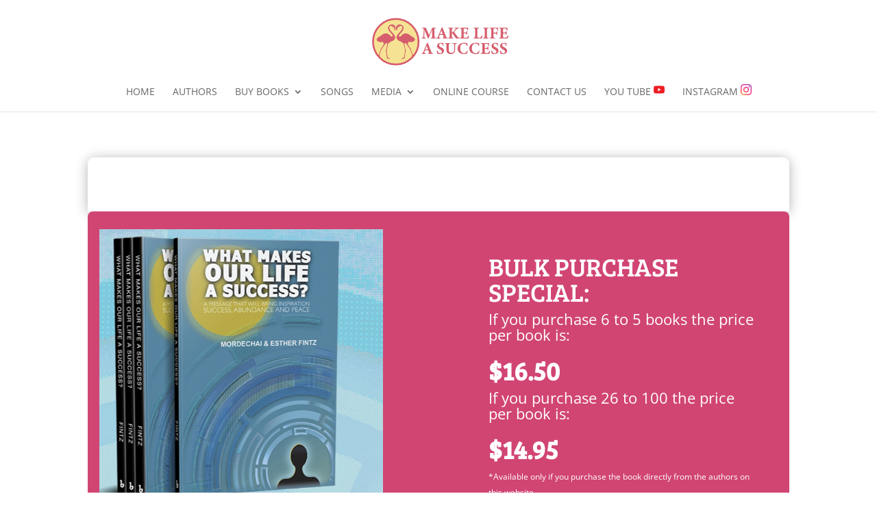

--- FILE ---
content_type: text/css
request_url: https://makelifeasuccess.com/wp-content/et-cache/204516/et-core-unified-deferred-204516.min.css?ver=1760445001
body_size: 198
content:
.et_pb_row_0.et_pb_row{margin-top:-36px!important;margin-right:auto!important;margin-left:auto!important}.et_pb_row_1{background-color:#ffffff;border-radius:9px 9px 0 0;overflow:hidden;box-shadow:0px 2px 18px 0px rgba(0,0,0,0.3)}.et_pb_row_1.et_pb_row{padding-top:39px!important;padding-right:39px!important;padding-bottom:39px!important;padding-left:39px!important;padding-top:39px;padding-right:39px;padding-bottom:39px;padding-left:39px}.et_pb_row_2{background-color:#d14573;border-radius:8px 8px 8px 8px;overflow:hidden}.et_pb_image_0{padding-left:17px;width:89%;text-align:left;margin-left:0}.et_pb_cta_0.et_pb_promo h2,.et_pb_cta_0.et_pb_promo h1.et_pb_module_header,.et_pb_cta_0.et_pb_promo h3.et_pb_module_header,.et_pb_cta_0.et_pb_promo h4.et_pb_module_header,.et_pb_cta_0.et_pb_promo h5.et_pb_module_header,.et_pb_cta_0.et_pb_promo h6.et_pb_module_header{font-family:'Bree Serif',Georgia,"Times New Roman",serif!important;font-size:37px!important;text-align:left!important}.et_pb_cta_0.et_pb_promo .et_pb_promo_description div{font-size:22px}.et_pb_cta_0.et_pb_promo{background-color:#d14573;padding-top:36px!important;padding-bottom:0px!important;padding-left:45px!important}.et_pb_video_0 .et_pb_video_overlay_hover:hover{background-color:rgba(0,0,0,.6)}@media only screen and (max-width:980px){.et_pb_image_0 .et_pb_image_wrap img{width:auto}}@media only screen and (max-width:767px){.et_pb_image_0 .et_pb_image_wrap img{width:auto}}

--- FILE ---
content_type: image/svg+xml
request_url: https://makelifeasuccess.com/wp-content/uploads/2019/09/what-makes-our-life-a-success-logotype-hor.svg
body_size: 2963
content:
<?xml version="1.0" encoding="utf-8"?>
<!-- Generator: Adobe Illustrator 23.0.4, SVG Export Plug-In . SVG Version: 6.00 Build 0)  -->
<svg version="1.1" id="Layer_1" xmlns="http://www.w3.org/2000/svg" xmlns:xlink="http://www.w3.org/1999/xlink" x="0px" y="0px"
	 viewBox="0 0 480 182" style="enable-background:new 0 0 480 182;" xml:space="preserve">
<style type="text/css">
	.st0{fill:#D65D6D;}
	.st1{fill:#F5E393;stroke:#D75D6D;stroke-width:5.9914;stroke-miterlimit:10;}
	.st2{fill:none;stroke:#F5E393;stroke-width:0.358;stroke-miterlimit:10;}
	.st3{fill:#F5E393;}
</style>
<g>
	<path class="st0" d="M210.1,80.4v-2c4.2-0.4,4.5-0.8,4.5-5.8l-0.1-21.6c-4,9.5-8.4,20-12.3,29.5h-1.8c-3.6-9-7.5-19.3-11.5-29
		c-0.7,17.4-0.7,20.8-0.7,22.8c0.1,3,1.2,3.8,5.3,4.2v2h-13.7v-2c3.2-0.3,4.6-0.9,5-4.2c0.2-1.7,0.4-4.8,1.7-23.1
		c0.2-2.7-0.2-4.2-5-4.6v-2h12l10.7,24.4l10.7-24.4h11.7v2c-4.4,0.4-4.9,0.9-4.8,5.3l0.4,20.8c0.1,5,0.3,5.2,4.8,5.8v2H210.1z"/>
	<path class="st0" d="M249.9,80.4v-2c3.5-0.5,3.5-1.1,2.7-3.5c-0.6-1.7-1.4-4.2-2.3-6.4h-10.8c-0.6,1.7-1.4,3.8-1.9,5.5
		c-1.2,3.5,0.2,3.9,4.5,4.3v2h-13.7v-2c3.5-0.4,4.4-0.9,6.3-5.6l11.5-28.6l2.7-0.5c3.5,9.6,7.3,19.5,10.9,28.7c2,5.1,2.5,5.5,6.1,6
		v2H249.9z M245,53.9c-1.6,4-3.2,7.7-4.5,11.7h8.8L245,53.9z"/>
	<path class="st0" d="M267.9,44.4h16.8v2c-4,0.5-4.6,0.8-4.6,5.4v9.3c1.2-0.3,2.5-1.2,4.3-2.9c3.8-3.7,6.2-6.7,7.9-8.8
		c1.3-1.7,1-2.5-1.6-2.9l-1.1-0.1v-2h14.5v2c-3.8,0.5-5.9,0.8-9.4,4.5c-2.2,2.3-4.9,5-7.3,7.7c3.5,4.9,7.8,10.8,12.1,16.2
		c2,2.7,2.8,3,5.6,3.5v2h-11c-2.3-3.2-7.2-9.9-11.1-15.4c-1.2-1.7-2-2-2.9-1.8v9.8c0,4.7,0.4,4.9,4.7,5.4v2h-16.8v-2
		c4.2-0.4,4.7-0.7,4.7-5.4v-21c0-4.7-0.6-5-4.7-5.4V44.4z"/>
	<path class="st0" d="M337.6,71c-0.3,1.5-1.8,7.9-2.3,9.4h-28.7v-2c5-0.5,5.4-0.8,5.4-5.4V51.8c0-4.7-0.7-5-4.4-5.4v-2h18
		c5.8,0,7.8-0.1,8.5-0.1c0.1,1,0.3,5.5,0.6,9l-2.2,0.3c-0.5-1.9-1.4-4.2-2.4-5.1c-1-1.1-1.7-1.4-4.5-1.4h-3.6c-2.1,0-2.3,0.1-2.3,2
		v11.6h5.4c3.1,0,3.7-0.8,4.5-4.8h2.2v12.3h-2.2c-0.9-4.1-1.3-4.8-4.5-4.8h-5.4v9.5c0,3.8,0.1,5,3.5,5h3.9c3.1,0,3.9-0.4,5.1-1.9
		c1.4-1.6,2.5-3.7,3.4-5.5L337.6,71z"/>
	<path class="st0" d="M382.4,70.6c-0.4,2.4-2,8.2-2.5,9.7h-27.5v-2c4.9-0.3,5.3-0.7,5.3-5.4V51.9c0-4.7-0.6-5.1-4.7-5.4v-2h17.3v2
		c-4.3,0.4-4.9,0.8-4.9,5.4v21.5c0,3,0.1,4.4,3.2,4.5c0.1,0.1,2.7,0.1,2.9,0.1c3.2,0,4-0.7,5.3-2.2c1.1-1.1,2.5-3.5,3.5-5.8
		L382.4,70.6z"/>
	<path class="st0" d="M385,80.4v-2c4.2-0.4,4.7-0.7,4.7-5.4V51.9c0-4.7-0.6-5.1-4.7-5.4v-2h17.1v2c-4.2,0.4-4.7,0.8-4.7,5.4V73
		c0,4.6,0.5,4.9,4.7,5.4v2H385z"/>
	<path class="st0" d="M432.5,53.6c-0.6-2.1-1.5-4.2-2.4-5.2c-1.2-1.2-1.9-1.4-4.5-1.4h-4.2c-1.9,0-2.1,0.1-2.1,2V61h5.9
		c3.3,0,3.7-0.8,4.5-4.7h2v12.3h-2.1c-0.6-3.8-1.4-4.7-4.5-4.7h-5.9v8.6c0,5.1,0.3,5.5,5.3,5.8v2h-17.7v-2c4.2-0.4,4.7-0.7,4.7-5.8
		V52.1c0-4.9-0.5-5.4-4.7-5.7v-2h18.8c4.8,0,7.5-0.1,8.4-0.1c0.1,0.9,0.3,5.7,0.6,9L432.5,53.6z"/>
	<path class="st0" d="M469,71c-0.3,1.5-1.8,7.9-2.3,9.4h-28.7v-2c5-0.5,5.4-0.8,5.4-5.4V51.8c0-4.7-0.7-5-4.4-5.4v-2h18
		c5.8,0,7.8-0.1,8.5-0.1c0.1,1,0.3,5.5,0.6,9l-2.2,0.3c-0.5-1.9-1.4-4.2-2.4-5.1c-1-1.1-1.7-1.4-4.5-1.4h-3.6c-2.1,0-2.3,0.1-2.3,2
		v11.6h5.4c3.1,0,3.7-0.8,4.5-4.8h2.2v12.3h-2.2c-0.9-4.1-1.3-4.8-4.5-4.8H451v9.5c0,3.8,0.1,5,3.5,5h3.9c3.1,0,3.9-0.4,5.1-1.9
		c1.4-1.6,2.5-3.7,3.4-5.5L469,71z"/>
	<path class="st0" d="M200.9,131.7v-2c3.5-0.5,3.5-1.1,2.7-3.5c-0.6-1.7-1.4-4.2-2.3-6.4h-10.8c-0.6,1.7-1.4,3.8-1.9,5.5
		c-1.2,3.5,0.2,3.9,4.5,4.3v2h-13.7v-2c3.5-0.4,4.4-0.9,6.3-5.6l11.5-28.6l2.7-0.5c3.5,9.6,7.3,19.5,10.9,28.7c2,5.1,2.5,5.5,6.1,6
		v2H200.9z M196.1,105.2c-1.6,4-3.2,7.7-4.5,11.7h8.8L196.1,105.2z"/>
	<path class="st0" d="M250.5,104.8c-1.1-3.5-2.7-7.6-7.8-7.6c-3.2,0-5.3,2.3-5.3,5.4c0,3,2,4.9,6.9,7.3c5.9,2.9,9.7,5.8,9.7,11.3
		c0,6.5-5.4,11.3-13.3,11.3c-3.5,0-6.7-0.9-9.3-1.7c-0.3-1.3-1.3-7-1.7-9.6l2.2-0.5c1.1,3.5,4.2,9.5,9.6,9.5c3.4,0,5.4-2.1,5.4-5.6
		c0-3.2-2-5.1-6.6-7.6c-5.8-3.1-9.5-5.9-9.5-11.6c0-5.8,4.5-10.4,12.8-10.4c3.8,0,6.7,0.8,7.9,1c0.2,2,0.6,4.9,1.1,8.4L250.5,104.8z
		"/>
	<path class="st0" d="M296,97.7c-3.5,0.3-4.5,1.4-4.7,3.4c-0.2,1.7-0.3,3.5-0.3,7.4v7.3c0,4.8-0.8,9.6-3.9,12.9
		c-2.5,2.7-6.5,3.8-10.4,3.8c-3.7,0-7.3-0.8-9.9-2.9c-3.2-2.4-4.8-5.8-4.8-12v-14c0-5.1-0.5-5.5-4.7-5.9v-2h17.1v2
		c-4.2,0.4-4.7,0.8-4.7,5.9v14.7c0,6.2,3,10.3,9,10.3c6.6,0,9.5-4.9,9.5-13.2v-6.9c0-3.8-0.2-5.8-0.3-7.5c-0.2-2.5-1.8-3.1-5.6-3.3
		v-2H296V97.7z"/>
	<path class="st0" d="M333.5,122.1c-0.8,2.8-2.2,7-3.1,8.9c-1.4,0.3-6,1.4-10.2,1.4c-14.9,0-21-9.6-21-18.4c0-11.5,8.7-19.2,22-19.2
		c4.8,0,9.1,1.2,10.5,1.3c0.3,2.6,0.7,6.7,1.1,9.1l-2.2,0.4c-1.2-4.3-2.8-6.4-5.8-7.5c-1.3-0.6-3.3-0.8-4.8-0.8
		c-8,0-12.1,6.7-12.1,15.4c0,10.1,5.2,17,12.8,17c4.7,0,7.8-2.4,10.7-8.5L333.5,122.1z"/>
	<path class="st0" d="M372.5,122.1c-0.8,2.8-2.2,7-3.1,8.9c-1.4,0.3-6,1.4-10.2,1.4c-14.9,0-21-9.6-21-18.4c0-11.5,8.7-19.2,22-19.2
		c4.8,0,9.1,1.2,10.5,1.3c0.3,2.6,0.7,6.7,1.1,9.1l-2.2,0.4c-1.2-4.3-2.8-6.4-5.8-7.5c-1.3-0.6-3.3-0.8-4.8-0.8
		c-8,0-12.1,6.7-12.1,15.4c0,10.1,5.2,17,12.8,17c4.7,0,7.8-2.4,10.7-8.5L372.5,122.1z"/>
	<path class="st0" d="M407.6,122.2c-0.3,1.5-1.8,7.9-2.3,9.4h-28.7v-2c5-0.5,5.4-0.8,5.4-5.4v-21.1c0-4.7-0.7-5-4.4-5.4v-2h18
		c5.8,0,7.8-0.1,8.5-0.1c0.1,1,0.3,5.5,0.6,9l-2.2,0.3c-0.5-1.9-1.4-4.2-2.4-5.1c-1-1.1-1.7-1.4-4.5-1.4h-3.6c-2.1,0-2.3,0.1-2.3,2
		v11.6h5.4c3.1,0,3.7-0.8,4.5-4.8h2.2v12.3h-2.2c-0.9-4.1-1.3-4.8-4.5-4.8h-5.4v9.5c0,3.8,0.1,5,3.5,5h3.9c3.1,0,3.9-0.4,5.1-1.9
		c1.4-1.6,2.5-3.7,3.4-5.5L407.6,122.2z"/>
	<path class="st0" d="M432.4,104.8c-1.1-3.5-2.7-7.6-7.8-7.6c-3.2,0-5.3,2.3-5.3,5.4c0,3,2,4.9,6.9,7.3c5.9,2.9,9.7,5.8,9.7,11.3
		c0,6.5-5.4,11.3-13.3,11.3c-3.5,0-6.7-0.9-9.3-1.7c-0.3-1.3-1.3-7-1.7-9.6l2.2-0.5c1.1,3.5,4.2,9.5,9.6,9.5c3.4,0,5.4-2.1,5.4-5.6
		c0-3.2-2-5.1-6.6-7.6c-5.8-3.1-9.5-5.9-9.5-11.6c0-5.8,4.5-10.4,12.8-10.4c3.8,0,6.7,0.8,7.9,1c0.2,2,0.6,4.9,1.1,8.4L432.4,104.8z
		"/>
	<path class="st0" d="M461.1,104.8c-1.1-3.5-2.7-7.6-7.8-7.6c-3.2,0-5.3,2.3-5.3,5.4c0,3,2,4.9,6.9,7.3c5.9,2.9,9.7,5.8,9.7,11.3
		c0,6.5-5.4,11.3-13.3,11.3c-3.5,0-6.7-0.9-9.3-1.7c-0.3-1.3-1.3-7-1.7-9.6l2.2-0.5c1.1,3.5,4.2,9.5,9.6,9.5c3.4,0,5.4-2.1,5.4-5.6
		c0-3.2-2-5.1-6.6-7.6c-5.8-3.1-9.5-5.9-9.5-11.6c0-5.8,4.5-10.4,12.8-10.4c3.8,0,6.7,0.8,7.9,1c0.2,2,0.6,4.9,1.1,8.4L461.1,104.8z
		"/>
</g>
<circle class="st1" cx="93.1" cy="91.2" r="76"/>
<g>
	<g>
		<path class="st0" d="M74.7,53.1c-2.7-3.7-5.6-11.5-0.2-14.3c1.9-1,6,0,7.9,3c1.4,2.3,4.2,0.8,5.4,4.9c0.4,1.4,0.8,7.2,1.8,7.5
			c1.4,0.4,2.6-5.3,2.9-6.3c0.7-2.9,1-3.7-1.7-8.3c-1.3-2.3-0.3-3.2-6-5.3c-5.9-2.2-13.9,0.8-16.6,6.5c-3.5,7.4,1.5,12.8,5.6,18.4
			c2.2,2.9,13.3,12.4,6.7,15.5c-2.6,1.2-7.9-7.7-14-9.9c-16.7-5.8-23,10.7-35.3,12.6c0.6,0.9,2.5,1.4,2.4,2.2
			c-1.5-0.2-4.4,2.4-5.5,2.7c1.3,1.6,5.9-0.4-0.3,2.4c1.5,1,3,2,4.5,3.1c-2.9,0.9-1.4,2,0.4,1.9c5-0.2,1.7,1.8,3.1,1.8
			c4.1,0,6.6,1.7,9.1,1.3c0.6-0.1,3.7-2.2,4.2-2c0.6,0.3,1.3,2.7,1.8,3.4c1.3,1.9,1.7,2.9,3.3,3.4l-9.6,15.8c-1,0-1.9,0.8-2,1.9
			c-0.1,0.5,0.1,1.1,0.4,1.5l-7.8,20.7c0,0,0.1,3.8,0.8,5.2c1.2,2.8,3.3,4.1,3.5,3.5c0.8-2.3,0.2-7.5-0.4-8.7
			c-0.9-1.8-0.1-4.1-0.1-4.1l5.6-15.8c1.1,0,2-0.8,2.1-1.9c0.1-0.5-0.1-1-0.4-1.4l13.3-17.7l-0.3,0c1-0.6,2-1,2.7-0.4
			c1,0.8,2,1.2,3,1.2l-4.5,21.8c-0.6,0.3-1,0.9-1,1.6c-0.1,0.8,0.3,1.6,0.9,2l3.3,24c0,0,11,3.3,10.7,1.1c-0.1-0.9-3.8-2.1-5.2-2.3
			c-1.3-0.2-3.3-1.9-3.3-1.9L62.6,123c0.7-0.3,1.2-0.9,1.3-1.7c0.1-1-0.5-1.9-1.4-2.2l5.3-22.2c2-0.9,4-2.8,6-4.4
			c4.3-3.4,10.3-2.8,15-9.1C96.8,72.5,80.4,61,74.7,53.1z"/>
		<path class="st2" d="M86.5,45.3c-0.8-1.5-1.4-3.1-1.7-4.7c-0.2-1-0.2-2.1,0.3-3c0.6-0.9,1.7-0.9,3-0.5c1.4,0.4,2.5,2.6,3.5,2.9"/>
		<g>
			<path class="st3" d="M87.7,41.4c1,0.8,2.1,1.6,2.8,2.7c0.8,1.1,1.1,2.5,1.1,3.7c0,1.3-0.2,2.6-0.7,3.8c-0.4,1.3-1.1,2.3-1.5,3.6
				c-0.1,0.2-0.3,0.3-0.5,0.2s-0.3-0.3-0.2-0.5c0-0.1,0.1-0.1,0.1-0.2c1-0.8,1.4-2.1,1.8-3.3c0.4-1.2,0.6-2.5,0.6-3.7
				c-0.1-1.3-0.4-2.5-1.2-3.5c-0.8-1-1.8-1.7-2.9-2.4l0,0c-0.2-0.1-0.2-0.3-0.1-0.5C87.3,41.3,87.5,41.3,87.7,41.4
				C87.7,41.4,87.7,41.4,87.7,41.4z"/>
		</g>
		<circle class="st3" cx="86.8" cy="39.1" r="0.5"/>
	</g>
	<path class="st0" d="M111.5,53.1c2.7-3.7,5.6-11.5,0.2-14.3c-1.9-1-6,0-7.9,3c-1.4,2.3-4.2,0.8-5.4,4.9c-0.4,1.4-0.8,7.2-1.8,7.5
		c-1.4,0.4-2.6-5.3-2.9-6.3c-0.7-2.9-1-3.7,1.7-8.3c1.3-2.3,0.3-3.2,6-5.3c5.9-2.2,13.9,0.8,16.6,6.5c3.5,7.4-1.5,12.8-5.6,18.4
		c-2.2,2.9-13.3,12.4-6.7,15.5c2.6,1.2,7.9-7.7,14-9.9c16.7-5.8,23,10.7,35.3,12.6c-0.6,0.9-2.5,1.4-2.4,2.2
		c1.5-0.2,4.4,2.4,5.5,2.7c-1.3,1.6-5.9-0.4,0.3,2.4c-1.5,1-3,2-4.5,3.1c2.9,0.9,1.4,2-0.4,1.9c-5-0.2-1.7,1.8-3.1,1.8
		c-4.1,0-6.6,1.7-9.1,1.3c-0.6-0.1-3.7-2.2-4.2-2c-0.6,0.3-1.3,2.7-1.8,3.4c-1.3,1.9-1.7,2.9-3.3,3.4l9.6,15.8c1,0,1.9,0.8,2,1.9
		c0.1,0.5-0.1,1.1-0.4,1.5l7.8,20.7c0,0-0.1,3.8-0.8,5.2c-1.2,2.8-3.3,4.1-3.5,3.5c-0.8-2.3-0.2-7.5,0.4-8.7
		c0.9-1.8,0.1-4.1,0.1-4.1l-5.6-15.8c-1.1,0-2-0.8-2.1-1.9c-0.1-0.5,0.1-1,0.4-1.4l-13.3-17.7l0.3,0c-1-0.6-2-1-2.7-0.4
		c-1,0.8-2,1.2-3,1.2l4.5,21.8c0.6,0.3,1,0.9,1,1.6c0.1,0.8-0.3,1.6-0.9,2l-3.3,24c0,0-11,3.3-10.7,1.1c0.1-0.9,3.8-2.1,5.2-2.3
		c1.3-0.2,3.3-1.9,3.3-1.9l3.6-20.7c-0.7-0.3-1.2-0.9-1.3-1.7c-0.1-1,0.5-1.9,1.4-2.2l-5.3-22.2c-2-0.9-4-2.8-6-4.4
		c-4.3-3.4-10.3-2.8-15-9.1C89.4,72.5,105.8,61,111.5,53.1z"/>
	<path class="st2" d="M99.7,45.3c0.8-1.5,1.4-3.1,1.7-4.7c0.2-1,0.2-2.1-0.3-3c-0.6-0.9-1.7-0.9-3-0.5c-1.4,0.4-2.5,2.6-3.5,2.9"/>
	<g>
		<path class="st3" d="M98.9,42c-1.1,0.7-2.1,1.4-2.9,2.4c-0.8,1-1.1,2.2-1.2,3.5c-0.1,1.3,0.2,2.5,0.6,3.7c0.2,0.6,0.4,1.2,0.7,1.8
			c0.3,0.6,0.5,1.2,1.2,1.5c0.2,0.1,0.3,0.4,0.2,0.5c-0.1,0.2-0.4,0.3-0.5,0.2c-0.1-0.1-0.2-0.2-0.2-0.3l0,0
			c-0.1-0.7-0.5-1.2-0.7-1.8c-0.3-0.6-0.5-1.2-0.7-1.8c-0.4-1.2-0.7-2.5-0.7-3.8c0-1.3,0.3-2.6,1.1-3.7c0.8-1.1,1.8-2,2.8-2.7
			c0.2-0.1,0.4-0.1,0.5,0.1C99.1,41.6,99.1,41.8,98.9,42C99,41.9,98.9,42,98.9,42L98.9,42z"/>
	</g>
	<circle class="st3" cx="99.4" cy="39.1" r="0.5"/>
</g>
</svg>


--- FILE ---
content_type: image/svg+xml
request_url: https://makelifeasuccess.com/wp-content/uploads/2019/09/what-makes-our-life-a-success-logotype-hor.svg
body_size: 2894
content:
<?xml version="1.0" encoding="utf-8"?>
<!-- Generator: Adobe Illustrator 23.0.4, SVG Export Plug-In . SVG Version: 6.00 Build 0)  -->
<svg version="1.1" id="Layer_1" xmlns="http://www.w3.org/2000/svg" xmlns:xlink="http://www.w3.org/1999/xlink" x="0px" y="0px"
	 viewBox="0 0 480 182" style="enable-background:new 0 0 480 182;" xml:space="preserve">
<style type="text/css">
	.st0{fill:#D65D6D;}
	.st1{fill:#F5E393;stroke:#D75D6D;stroke-width:5.9914;stroke-miterlimit:10;}
	.st2{fill:none;stroke:#F5E393;stroke-width:0.358;stroke-miterlimit:10;}
	.st3{fill:#F5E393;}
</style>
<g>
	<path class="st0" d="M210.1,80.4v-2c4.2-0.4,4.5-0.8,4.5-5.8l-0.1-21.6c-4,9.5-8.4,20-12.3,29.5h-1.8c-3.6-9-7.5-19.3-11.5-29
		c-0.7,17.4-0.7,20.8-0.7,22.8c0.1,3,1.2,3.8,5.3,4.2v2h-13.7v-2c3.2-0.3,4.6-0.9,5-4.2c0.2-1.7,0.4-4.8,1.7-23.1
		c0.2-2.7-0.2-4.2-5-4.6v-2h12l10.7,24.4l10.7-24.4h11.7v2c-4.4,0.4-4.9,0.9-4.8,5.3l0.4,20.8c0.1,5,0.3,5.2,4.8,5.8v2H210.1z"/>
	<path class="st0" d="M249.9,80.4v-2c3.5-0.5,3.5-1.1,2.7-3.5c-0.6-1.7-1.4-4.2-2.3-6.4h-10.8c-0.6,1.7-1.4,3.8-1.9,5.5
		c-1.2,3.5,0.2,3.9,4.5,4.3v2h-13.7v-2c3.5-0.4,4.4-0.9,6.3-5.6l11.5-28.6l2.7-0.5c3.5,9.6,7.3,19.5,10.9,28.7c2,5.1,2.5,5.5,6.1,6
		v2H249.9z M245,53.9c-1.6,4-3.2,7.7-4.5,11.7h8.8L245,53.9z"/>
	<path class="st0" d="M267.9,44.4h16.8v2c-4,0.5-4.6,0.8-4.6,5.4v9.3c1.2-0.3,2.5-1.2,4.3-2.9c3.8-3.7,6.2-6.7,7.9-8.8
		c1.3-1.7,1-2.5-1.6-2.9l-1.1-0.1v-2h14.5v2c-3.8,0.5-5.9,0.8-9.4,4.5c-2.2,2.3-4.9,5-7.3,7.7c3.5,4.9,7.8,10.8,12.1,16.2
		c2,2.7,2.8,3,5.6,3.5v2h-11c-2.3-3.2-7.2-9.9-11.1-15.4c-1.2-1.7-2-2-2.9-1.8v9.8c0,4.7,0.4,4.9,4.7,5.4v2h-16.8v-2
		c4.2-0.4,4.7-0.7,4.7-5.4v-21c0-4.7-0.6-5-4.7-5.4V44.4z"/>
	<path class="st0" d="M337.6,71c-0.3,1.5-1.8,7.9-2.3,9.4h-28.7v-2c5-0.5,5.4-0.8,5.4-5.4V51.8c0-4.7-0.7-5-4.4-5.4v-2h18
		c5.8,0,7.8-0.1,8.5-0.1c0.1,1,0.3,5.5,0.6,9l-2.2,0.3c-0.5-1.9-1.4-4.2-2.4-5.1c-1-1.1-1.7-1.4-4.5-1.4h-3.6c-2.1,0-2.3,0.1-2.3,2
		v11.6h5.4c3.1,0,3.7-0.8,4.5-4.8h2.2v12.3h-2.2c-0.9-4.1-1.3-4.8-4.5-4.8h-5.4v9.5c0,3.8,0.1,5,3.5,5h3.9c3.1,0,3.9-0.4,5.1-1.9
		c1.4-1.6,2.5-3.7,3.4-5.5L337.6,71z"/>
	<path class="st0" d="M382.4,70.6c-0.4,2.4-2,8.2-2.5,9.7h-27.5v-2c4.9-0.3,5.3-0.7,5.3-5.4V51.9c0-4.7-0.6-5.1-4.7-5.4v-2h17.3v2
		c-4.3,0.4-4.9,0.8-4.9,5.4v21.5c0,3,0.1,4.4,3.2,4.5c0.1,0.1,2.7,0.1,2.9,0.1c3.2,0,4-0.7,5.3-2.2c1.1-1.1,2.5-3.5,3.5-5.8
		L382.4,70.6z"/>
	<path class="st0" d="M385,80.4v-2c4.2-0.4,4.7-0.7,4.7-5.4V51.9c0-4.7-0.6-5.1-4.7-5.4v-2h17.1v2c-4.2,0.4-4.7,0.8-4.7,5.4V73
		c0,4.6,0.5,4.9,4.7,5.4v2H385z"/>
	<path class="st0" d="M432.5,53.6c-0.6-2.1-1.5-4.2-2.4-5.2c-1.2-1.2-1.9-1.4-4.5-1.4h-4.2c-1.9,0-2.1,0.1-2.1,2V61h5.9
		c3.3,0,3.7-0.8,4.5-4.7h2v12.3h-2.1c-0.6-3.8-1.4-4.7-4.5-4.7h-5.9v8.6c0,5.1,0.3,5.5,5.3,5.8v2h-17.7v-2c4.2-0.4,4.7-0.7,4.7-5.8
		V52.1c0-4.9-0.5-5.4-4.7-5.7v-2h18.8c4.8,0,7.5-0.1,8.4-0.1c0.1,0.9,0.3,5.7,0.6,9L432.5,53.6z"/>
	<path class="st0" d="M469,71c-0.3,1.5-1.8,7.9-2.3,9.4h-28.7v-2c5-0.5,5.4-0.8,5.4-5.4V51.8c0-4.7-0.7-5-4.4-5.4v-2h18
		c5.8,0,7.8-0.1,8.5-0.1c0.1,1,0.3,5.5,0.6,9l-2.2,0.3c-0.5-1.9-1.4-4.2-2.4-5.1c-1-1.1-1.7-1.4-4.5-1.4h-3.6c-2.1,0-2.3,0.1-2.3,2
		v11.6h5.4c3.1,0,3.7-0.8,4.5-4.8h2.2v12.3h-2.2c-0.9-4.1-1.3-4.8-4.5-4.8H451v9.5c0,3.8,0.1,5,3.5,5h3.9c3.1,0,3.9-0.4,5.1-1.9
		c1.4-1.6,2.5-3.7,3.4-5.5L469,71z"/>
	<path class="st0" d="M200.9,131.7v-2c3.5-0.5,3.5-1.1,2.7-3.5c-0.6-1.7-1.4-4.2-2.3-6.4h-10.8c-0.6,1.7-1.4,3.8-1.9,5.5
		c-1.2,3.5,0.2,3.9,4.5,4.3v2h-13.7v-2c3.5-0.4,4.4-0.9,6.3-5.6l11.5-28.6l2.7-0.5c3.5,9.6,7.3,19.5,10.9,28.7c2,5.1,2.5,5.5,6.1,6
		v2H200.9z M196.1,105.2c-1.6,4-3.2,7.7-4.5,11.7h8.8L196.1,105.2z"/>
	<path class="st0" d="M250.5,104.8c-1.1-3.5-2.7-7.6-7.8-7.6c-3.2,0-5.3,2.3-5.3,5.4c0,3,2,4.9,6.9,7.3c5.9,2.9,9.7,5.8,9.7,11.3
		c0,6.5-5.4,11.3-13.3,11.3c-3.5,0-6.7-0.9-9.3-1.7c-0.3-1.3-1.3-7-1.7-9.6l2.2-0.5c1.1,3.5,4.2,9.5,9.6,9.5c3.4,0,5.4-2.1,5.4-5.6
		c0-3.2-2-5.1-6.6-7.6c-5.8-3.1-9.5-5.9-9.5-11.6c0-5.8,4.5-10.4,12.8-10.4c3.8,0,6.7,0.8,7.9,1c0.2,2,0.6,4.9,1.1,8.4L250.5,104.8z
		"/>
	<path class="st0" d="M296,97.7c-3.5,0.3-4.5,1.4-4.7,3.4c-0.2,1.7-0.3,3.5-0.3,7.4v7.3c0,4.8-0.8,9.6-3.9,12.9
		c-2.5,2.7-6.5,3.8-10.4,3.8c-3.7,0-7.3-0.8-9.9-2.9c-3.2-2.4-4.8-5.8-4.8-12v-14c0-5.1-0.5-5.5-4.7-5.9v-2h17.1v2
		c-4.2,0.4-4.7,0.8-4.7,5.9v14.7c0,6.2,3,10.3,9,10.3c6.6,0,9.5-4.9,9.5-13.2v-6.9c0-3.8-0.2-5.8-0.3-7.5c-0.2-2.5-1.8-3.1-5.6-3.3
		v-2H296V97.7z"/>
	<path class="st0" d="M333.5,122.1c-0.8,2.8-2.2,7-3.1,8.9c-1.4,0.3-6,1.4-10.2,1.4c-14.9,0-21-9.6-21-18.4c0-11.5,8.7-19.2,22-19.2
		c4.8,0,9.1,1.2,10.5,1.3c0.3,2.6,0.7,6.7,1.1,9.1l-2.2,0.4c-1.2-4.3-2.8-6.4-5.8-7.5c-1.3-0.6-3.3-0.8-4.8-0.8
		c-8,0-12.1,6.7-12.1,15.4c0,10.1,5.2,17,12.8,17c4.7,0,7.8-2.4,10.7-8.5L333.5,122.1z"/>
	<path class="st0" d="M372.5,122.1c-0.8,2.8-2.2,7-3.1,8.9c-1.4,0.3-6,1.4-10.2,1.4c-14.9,0-21-9.6-21-18.4c0-11.5,8.7-19.2,22-19.2
		c4.8,0,9.1,1.2,10.5,1.3c0.3,2.6,0.7,6.7,1.1,9.1l-2.2,0.4c-1.2-4.3-2.8-6.4-5.8-7.5c-1.3-0.6-3.3-0.8-4.8-0.8
		c-8,0-12.1,6.7-12.1,15.4c0,10.1,5.2,17,12.8,17c4.7,0,7.8-2.4,10.7-8.5L372.5,122.1z"/>
	<path class="st0" d="M407.6,122.2c-0.3,1.5-1.8,7.9-2.3,9.4h-28.7v-2c5-0.5,5.4-0.8,5.4-5.4v-21.1c0-4.7-0.7-5-4.4-5.4v-2h18
		c5.8,0,7.8-0.1,8.5-0.1c0.1,1,0.3,5.5,0.6,9l-2.2,0.3c-0.5-1.9-1.4-4.2-2.4-5.1c-1-1.1-1.7-1.4-4.5-1.4h-3.6c-2.1,0-2.3,0.1-2.3,2
		v11.6h5.4c3.1,0,3.7-0.8,4.5-4.8h2.2v12.3h-2.2c-0.9-4.1-1.3-4.8-4.5-4.8h-5.4v9.5c0,3.8,0.1,5,3.5,5h3.9c3.1,0,3.9-0.4,5.1-1.9
		c1.4-1.6,2.5-3.7,3.4-5.5L407.6,122.2z"/>
	<path class="st0" d="M432.4,104.8c-1.1-3.5-2.7-7.6-7.8-7.6c-3.2,0-5.3,2.3-5.3,5.4c0,3,2,4.9,6.9,7.3c5.9,2.9,9.7,5.8,9.7,11.3
		c0,6.5-5.4,11.3-13.3,11.3c-3.5,0-6.7-0.9-9.3-1.7c-0.3-1.3-1.3-7-1.7-9.6l2.2-0.5c1.1,3.5,4.2,9.5,9.6,9.5c3.4,0,5.4-2.1,5.4-5.6
		c0-3.2-2-5.1-6.6-7.6c-5.8-3.1-9.5-5.9-9.5-11.6c0-5.8,4.5-10.4,12.8-10.4c3.8,0,6.7,0.8,7.9,1c0.2,2,0.6,4.9,1.1,8.4L432.4,104.8z
		"/>
	<path class="st0" d="M461.1,104.8c-1.1-3.5-2.7-7.6-7.8-7.6c-3.2,0-5.3,2.3-5.3,5.4c0,3,2,4.9,6.9,7.3c5.9,2.9,9.7,5.8,9.7,11.3
		c0,6.5-5.4,11.3-13.3,11.3c-3.5,0-6.7-0.9-9.3-1.7c-0.3-1.3-1.3-7-1.7-9.6l2.2-0.5c1.1,3.5,4.2,9.5,9.6,9.5c3.4,0,5.4-2.1,5.4-5.6
		c0-3.2-2-5.1-6.6-7.6c-5.8-3.1-9.5-5.9-9.5-11.6c0-5.8,4.5-10.4,12.8-10.4c3.8,0,6.7,0.8,7.9,1c0.2,2,0.6,4.9,1.1,8.4L461.1,104.8z
		"/>
</g>
<circle class="st1" cx="93.1" cy="91.2" r="76"/>
<g>
	<g>
		<path class="st0" d="M74.7,53.1c-2.7-3.7-5.6-11.5-0.2-14.3c1.9-1,6,0,7.9,3c1.4,2.3,4.2,0.8,5.4,4.9c0.4,1.4,0.8,7.2,1.8,7.5
			c1.4,0.4,2.6-5.3,2.9-6.3c0.7-2.9,1-3.7-1.7-8.3c-1.3-2.3-0.3-3.2-6-5.3c-5.9-2.2-13.9,0.8-16.6,6.5c-3.5,7.4,1.5,12.8,5.6,18.4
			c2.2,2.9,13.3,12.4,6.7,15.5c-2.6,1.2-7.9-7.7-14-9.9c-16.7-5.8-23,10.7-35.3,12.6c0.6,0.9,2.5,1.4,2.4,2.2
			c-1.5-0.2-4.4,2.4-5.5,2.7c1.3,1.6,5.9-0.4-0.3,2.4c1.5,1,3,2,4.5,3.1c-2.9,0.9-1.4,2,0.4,1.9c5-0.2,1.7,1.8,3.1,1.8
			c4.1,0,6.6,1.7,9.1,1.3c0.6-0.1,3.7-2.2,4.2-2c0.6,0.3,1.3,2.7,1.8,3.4c1.3,1.9,1.7,2.9,3.3,3.4l-9.6,15.8c-1,0-1.9,0.8-2,1.9
			c-0.1,0.5,0.1,1.1,0.4,1.5l-7.8,20.7c0,0,0.1,3.8,0.8,5.2c1.2,2.8,3.3,4.1,3.5,3.5c0.8-2.3,0.2-7.5-0.4-8.7
			c-0.9-1.8-0.1-4.1-0.1-4.1l5.6-15.8c1.1,0,2-0.8,2.1-1.9c0.1-0.5-0.1-1-0.4-1.4l13.3-17.7l-0.3,0c1-0.6,2-1,2.7-0.4
			c1,0.8,2,1.2,3,1.2l-4.5,21.8c-0.6,0.3-1,0.9-1,1.6c-0.1,0.8,0.3,1.6,0.9,2l3.3,24c0,0,11,3.3,10.7,1.1c-0.1-0.9-3.8-2.1-5.2-2.3
			c-1.3-0.2-3.3-1.9-3.3-1.9L62.6,123c0.7-0.3,1.2-0.9,1.3-1.7c0.1-1-0.5-1.9-1.4-2.2l5.3-22.2c2-0.9,4-2.8,6-4.4
			c4.3-3.4,10.3-2.8,15-9.1C96.8,72.5,80.4,61,74.7,53.1z"/>
		<path class="st2" d="M86.5,45.3c-0.8-1.5-1.4-3.1-1.7-4.7c-0.2-1-0.2-2.1,0.3-3c0.6-0.9,1.7-0.9,3-0.5c1.4,0.4,2.5,2.6,3.5,2.9"/>
		<g>
			<path class="st3" d="M87.7,41.4c1,0.8,2.1,1.6,2.8,2.7c0.8,1.1,1.1,2.5,1.1,3.7c0,1.3-0.2,2.6-0.7,3.8c-0.4,1.3-1.1,2.3-1.5,3.6
				c-0.1,0.2-0.3,0.3-0.5,0.2s-0.3-0.3-0.2-0.5c0-0.1,0.1-0.1,0.1-0.2c1-0.8,1.4-2.1,1.8-3.3c0.4-1.2,0.6-2.5,0.6-3.7
				c-0.1-1.3-0.4-2.5-1.2-3.5c-0.8-1-1.8-1.7-2.9-2.4l0,0c-0.2-0.1-0.2-0.3-0.1-0.5C87.3,41.3,87.5,41.3,87.7,41.4
				C87.7,41.4,87.7,41.4,87.7,41.4z"/>
		</g>
		<circle class="st3" cx="86.8" cy="39.1" r="0.5"/>
	</g>
	<path class="st0" d="M111.5,53.1c2.7-3.7,5.6-11.5,0.2-14.3c-1.9-1-6,0-7.9,3c-1.4,2.3-4.2,0.8-5.4,4.9c-0.4,1.4-0.8,7.2-1.8,7.5
		c-1.4,0.4-2.6-5.3-2.9-6.3c-0.7-2.9-1-3.7,1.7-8.3c1.3-2.3,0.3-3.2,6-5.3c5.9-2.2,13.9,0.8,16.6,6.5c3.5,7.4-1.5,12.8-5.6,18.4
		c-2.2,2.9-13.3,12.4-6.7,15.5c2.6,1.2,7.9-7.7,14-9.9c16.7-5.8,23,10.7,35.3,12.6c-0.6,0.9-2.5,1.4-2.4,2.2
		c1.5-0.2,4.4,2.4,5.5,2.7c-1.3,1.6-5.9-0.4,0.3,2.4c-1.5,1-3,2-4.5,3.1c2.9,0.9,1.4,2-0.4,1.9c-5-0.2-1.7,1.8-3.1,1.8
		c-4.1,0-6.6,1.7-9.1,1.3c-0.6-0.1-3.7-2.2-4.2-2c-0.6,0.3-1.3,2.7-1.8,3.4c-1.3,1.9-1.7,2.9-3.3,3.4l9.6,15.8c1,0,1.9,0.8,2,1.9
		c0.1,0.5-0.1,1.1-0.4,1.5l7.8,20.7c0,0-0.1,3.8-0.8,5.2c-1.2,2.8-3.3,4.1-3.5,3.5c-0.8-2.3-0.2-7.5,0.4-8.7
		c0.9-1.8,0.1-4.1,0.1-4.1l-5.6-15.8c-1.1,0-2-0.8-2.1-1.9c-0.1-0.5,0.1-1,0.4-1.4l-13.3-17.7l0.3,0c-1-0.6-2-1-2.7-0.4
		c-1,0.8-2,1.2-3,1.2l4.5,21.8c0.6,0.3,1,0.9,1,1.6c0.1,0.8-0.3,1.6-0.9,2l-3.3,24c0,0-11,3.3-10.7,1.1c0.1-0.9,3.8-2.1,5.2-2.3
		c1.3-0.2,3.3-1.9,3.3-1.9l3.6-20.7c-0.7-0.3-1.2-0.9-1.3-1.7c-0.1-1,0.5-1.9,1.4-2.2l-5.3-22.2c-2-0.9-4-2.8-6-4.4
		c-4.3-3.4-10.3-2.8-15-9.1C89.4,72.5,105.8,61,111.5,53.1z"/>
	<path class="st2" d="M99.7,45.3c0.8-1.5,1.4-3.1,1.7-4.7c0.2-1,0.2-2.1-0.3-3c-0.6-0.9-1.7-0.9-3-0.5c-1.4,0.4-2.5,2.6-3.5,2.9"/>
	<g>
		<path class="st3" d="M98.9,42c-1.1,0.7-2.1,1.4-2.9,2.4c-0.8,1-1.1,2.2-1.2,3.5c-0.1,1.3,0.2,2.5,0.6,3.7c0.2,0.6,0.4,1.2,0.7,1.8
			c0.3,0.6,0.5,1.2,1.2,1.5c0.2,0.1,0.3,0.4,0.2,0.5c-0.1,0.2-0.4,0.3-0.5,0.2c-0.1-0.1-0.2-0.2-0.2-0.3l0,0
			c-0.1-0.7-0.5-1.2-0.7-1.8c-0.3-0.6-0.5-1.2-0.7-1.8c-0.4-1.2-0.7-2.5-0.7-3.8c0-1.3,0.3-2.6,1.1-3.7c0.8-1.1,1.8-2,2.8-2.7
			c0.2-0.1,0.4-0.1,0.5,0.1C99.1,41.6,99.1,41.8,98.9,42C99,41.9,98.9,42,98.9,42L98.9,42z"/>
	</g>
	<circle class="st3" cx="99.4" cy="39.1" r="0.5"/>
</g>
</svg>
